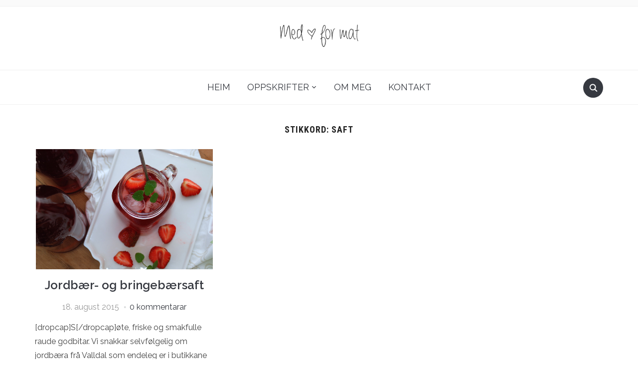

--- FILE ---
content_type: text/html; charset=UTF-8
request_url: https://medhjerteformat.com/tag/saft/
body_size: 10622
content:
<!DOCTYPE html>
<html lang="nn-NO">
<head>
    <meta charset="UTF-8">
    <meta name="viewport" content="width=device-width, initial-scale=1.0">
    <link rel="profile" href="http://gmpg.org/xfn/11">
    <link rel="pingback" href="https://medhjerteformat.com/xmlrpc.php">
    <link rel="preload" as="font" href="https://medhjerteformat.com/wp-content/themes/foodica-pro/fonts/foodica.ttf" type="font/ttf" crossorigin>

    <title>saft &#8211; Med hjerte for mat</title>
<meta name='robots' content='max-image-preview:large' />
<link rel='dns-prefetch' href='//assets.pinterest.com' />
<link rel='dns-prefetch' href='//fonts.googleapis.com' />
<link rel='dns-prefetch' href='//s.w.org' />
<link rel="alternate" type="application/rss+xml" title="Med hjerte for mat &raquo; straum" href="https://medhjerteformat.com/feed/" />
<link rel="alternate" type="application/rss+xml" title="Med hjerte for mat &raquo; kommentarstraum" href="https://medhjerteformat.com/comments/feed/" />
<link rel="alternate" type="application/rss+xml" title="Med hjerte for mat &raquo; saft nyhendestraum for merkelapp" href="https://medhjerteformat.com/tag/saft/feed/" />
<script type="text/javascript">
window._wpemojiSettings = {"baseUrl":"https:\/\/s.w.org\/images\/core\/emoji\/13.1.0\/72x72\/","ext":".png","svgUrl":"https:\/\/s.w.org\/images\/core\/emoji\/13.1.0\/svg\/","svgExt":".svg","source":{"concatemoji":"https:\/\/medhjerteformat.com\/wp-includes\/js\/wp-emoji-release.min.js?ver=5.9.12"}};
/*! This file is auto-generated */
!function(e,a,t){var n,r,o,i=a.createElement("canvas"),p=i.getContext&&i.getContext("2d");function s(e,t){var a=String.fromCharCode;p.clearRect(0,0,i.width,i.height),p.fillText(a.apply(this,e),0,0);e=i.toDataURL();return p.clearRect(0,0,i.width,i.height),p.fillText(a.apply(this,t),0,0),e===i.toDataURL()}function c(e){var t=a.createElement("script");t.src=e,t.defer=t.type="text/javascript",a.getElementsByTagName("head")[0].appendChild(t)}for(o=Array("flag","emoji"),t.supports={everything:!0,everythingExceptFlag:!0},r=0;r<o.length;r++)t.supports[o[r]]=function(e){if(!p||!p.fillText)return!1;switch(p.textBaseline="top",p.font="600 32px Arial",e){case"flag":return s([127987,65039,8205,9895,65039],[127987,65039,8203,9895,65039])?!1:!s([55356,56826,55356,56819],[55356,56826,8203,55356,56819])&&!s([55356,57332,56128,56423,56128,56418,56128,56421,56128,56430,56128,56423,56128,56447],[55356,57332,8203,56128,56423,8203,56128,56418,8203,56128,56421,8203,56128,56430,8203,56128,56423,8203,56128,56447]);case"emoji":return!s([10084,65039,8205,55357,56613],[10084,65039,8203,55357,56613])}return!1}(o[r]),t.supports.everything=t.supports.everything&&t.supports[o[r]],"flag"!==o[r]&&(t.supports.everythingExceptFlag=t.supports.everythingExceptFlag&&t.supports[o[r]]);t.supports.everythingExceptFlag=t.supports.everythingExceptFlag&&!t.supports.flag,t.DOMReady=!1,t.readyCallback=function(){t.DOMReady=!0},t.supports.everything||(n=function(){t.readyCallback()},a.addEventListener?(a.addEventListener("DOMContentLoaded",n,!1),e.addEventListener("load",n,!1)):(e.attachEvent("onload",n),a.attachEvent("onreadystatechange",function(){"complete"===a.readyState&&t.readyCallback()})),(n=t.source||{}).concatemoji?c(n.concatemoji):n.wpemoji&&n.twemoji&&(c(n.twemoji),c(n.wpemoji)))}(window,document,window._wpemojiSettings);
</script>
<style type="text/css">
img.wp-smiley,
img.emoji {
	display: inline !important;
	border: none !important;
	box-shadow: none !important;
	height: 1em !important;
	width: 1em !important;
	margin: 0 0.07em !important;
	vertical-align: -0.1em !important;
	background: none !important;
	padding: 0 !important;
}
</style>
	<link rel='stylesheet' id='wp-block-library-css'  href='https://medhjerteformat.com/wp-includes/css/dist/block-library/style.min.css?ver=5.9.12' type='text/css' media='all' />
<style id='wp-block-library-theme-inline-css' type='text/css'>
.wp-block-audio figcaption{color:#555;font-size:13px;text-align:center}.is-dark-theme .wp-block-audio figcaption{color:hsla(0,0%,100%,.65)}.wp-block-code>code{font-family:Menlo,Consolas,monaco,monospace;color:#1e1e1e;padding:.8em 1em;border:1px solid #ddd;border-radius:4px}.wp-block-embed figcaption{color:#555;font-size:13px;text-align:center}.is-dark-theme .wp-block-embed figcaption{color:hsla(0,0%,100%,.65)}.blocks-gallery-caption{color:#555;font-size:13px;text-align:center}.is-dark-theme .blocks-gallery-caption{color:hsla(0,0%,100%,.65)}.wp-block-image figcaption{color:#555;font-size:13px;text-align:center}.is-dark-theme .wp-block-image figcaption{color:hsla(0,0%,100%,.65)}.wp-block-pullquote{border-top:4px solid;border-bottom:4px solid;margin-bottom:1.75em;color:currentColor}.wp-block-pullquote__citation,.wp-block-pullquote cite,.wp-block-pullquote footer{color:currentColor;text-transform:uppercase;font-size:.8125em;font-style:normal}.wp-block-quote{border-left:.25em solid;margin:0 0 1.75em;padding-left:1em}.wp-block-quote cite,.wp-block-quote footer{color:currentColor;font-size:.8125em;position:relative;font-style:normal}.wp-block-quote.has-text-align-right{border-left:none;border-right:.25em solid;padding-left:0;padding-right:1em}.wp-block-quote.has-text-align-center{border:none;padding-left:0}.wp-block-quote.is-large,.wp-block-quote.is-style-large,.wp-block-quote.is-style-plain{border:none}.wp-block-search .wp-block-search__label{font-weight:700}.wp-block-group:where(.has-background){padding:1.25em 2.375em}.wp-block-separator{border:none;border-bottom:2px solid;margin-left:auto;margin-right:auto;opacity:.4}.wp-block-separator:not(.is-style-wide):not(.is-style-dots){width:100px}.wp-block-separator.has-background:not(.is-style-dots){border-bottom:none;height:1px}.wp-block-separator.has-background:not(.is-style-wide):not(.is-style-dots){height:2px}.wp-block-table thead{border-bottom:3px solid}.wp-block-table tfoot{border-top:3px solid}.wp-block-table td,.wp-block-table th{padding:.5em;border:1px solid;word-break:normal}.wp-block-table figcaption{color:#555;font-size:13px;text-align:center}.is-dark-theme .wp-block-table figcaption{color:hsla(0,0%,100%,.65)}.wp-block-video figcaption{color:#555;font-size:13px;text-align:center}.is-dark-theme .wp-block-video figcaption{color:hsla(0,0%,100%,.65)}.wp-block-template-part.has-background{padding:1.25em 2.375em;margin-top:0;margin-bottom:0}
</style>
<link rel='stylesheet' id='wpzoom-rcb-block-style-css-css'  href='https://medhjerteformat.com/wp-content/plugins/recipe-card-blocks-by-wpzoom/dist/blocks.style.build.css?ver=3.1.9' type='text/css' media='all' />
<link rel='stylesheet' id='wpzoom-rcb-block-google-font-css'  href='https://fonts.googleapis.com/css?family=Roboto+Condensed%3A400%2C400i%2C700%2C700i&#038;ver=5.9.12' type='text/css' media='all' />
<link rel='stylesheet' id='wpzoom-rcb-block-icon-fonts-css-css'  href='https://medhjerteformat.com/wp-content/plugins/recipe-card-blocks-by-wpzoom/dist/assets/css/icon-fonts.build.css?ver=3.1.9' type='text/css' media='all' />
<style id='global-styles-inline-css' type='text/css'>
body{--wp--preset--color--black: #000000;--wp--preset--color--cyan-bluish-gray: #abb8c3;--wp--preset--color--white: #ffffff;--wp--preset--color--pale-pink: #f78da7;--wp--preset--color--vivid-red: #cf2e2e;--wp--preset--color--luminous-vivid-orange: #ff6900;--wp--preset--color--luminous-vivid-amber: #fcb900;--wp--preset--color--light-green-cyan: #7bdcb5;--wp--preset--color--vivid-green-cyan: #00d084;--wp--preset--color--pale-cyan-blue: #8ed1fc;--wp--preset--color--vivid-cyan-blue: #0693e3;--wp--preset--color--vivid-purple: #9b51e0;--wp--preset--gradient--vivid-cyan-blue-to-vivid-purple: linear-gradient(135deg,rgba(6,147,227,1) 0%,rgb(155,81,224) 100%);--wp--preset--gradient--light-green-cyan-to-vivid-green-cyan: linear-gradient(135deg,rgb(122,220,180) 0%,rgb(0,208,130) 100%);--wp--preset--gradient--luminous-vivid-amber-to-luminous-vivid-orange: linear-gradient(135deg,rgba(252,185,0,1) 0%,rgba(255,105,0,1) 100%);--wp--preset--gradient--luminous-vivid-orange-to-vivid-red: linear-gradient(135deg,rgba(255,105,0,1) 0%,rgb(207,46,46) 100%);--wp--preset--gradient--very-light-gray-to-cyan-bluish-gray: linear-gradient(135deg,rgb(238,238,238) 0%,rgb(169,184,195) 100%);--wp--preset--gradient--cool-to-warm-spectrum: linear-gradient(135deg,rgb(74,234,220) 0%,rgb(151,120,209) 20%,rgb(207,42,186) 40%,rgb(238,44,130) 60%,rgb(251,105,98) 80%,rgb(254,248,76) 100%);--wp--preset--gradient--blush-light-purple: linear-gradient(135deg,rgb(255,206,236) 0%,rgb(152,150,240) 100%);--wp--preset--gradient--blush-bordeaux: linear-gradient(135deg,rgb(254,205,165) 0%,rgb(254,45,45) 50%,rgb(107,0,62) 100%);--wp--preset--gradient--luminous-dusk: linear-gradient(135deg,rgb(255,203,112) 0%,rgb(199,81,192) 50%,rgb(65,88,208) 100%);--wp--preset--gradient--pale-ocean: linear-gradient(135deg,rgb(255,245,203) 0%,rgb(182,227,212) 50%,rgb(51,167,181) 100%);--wp--preset--gradient--electric-grass: linear-gradient(135deg,rgb(202,248,128) 0%,rgb(113,206,126) 100%);--wp--preset--gradient--midnight: linear-gradient(135deg,rgb(2,3,129) 0%,rgb(40,116,252) 100%);--wp--preset--duotone--dark-grayscale: url('#wp-duotone-dark-grayscale');--wp--preset--duotone--grayscale: url('#wp-duotone-grayscale');--wp--preset--duotone--purple-yellow: url('#wp-duotone-purple-yellow');--wp--preset--duotone--blue-red: url('#wp-duotone-blue-red');--wp--preset--duotone--midnight: url('#wp-duotone-midnight');--wp--preset--duotone--magenta-yellow: url('#wp-duotone-magenta-yellow');--wp--preset--duotone--purple-green: url('#wp-duotone-purple-green');--wp--preset--duotone--blue-orange: url('#wp-duotone-blue-orange');--wp--preset--font-size--small: 13px;--wp--preset--font-size--medium: 20px;--wp--preset--font-size--large: 36px;--wp--preset--font-size--x-large: 42px;}.has-black-color{color: var(--wp--preset--color--black) !important;}.has-cyan-bluish-gray-color{color: var(--wp--preset--color--cyan-bluish-gray) !important;}.has-white-color{color: var(--wp--preset--color--white) !important;}.has-pale-pink-color{color: var(--wp--preset--color--pale-pink) !important;}.has-vivid-red-color{color: var(--wp--preset--color--vivid-red) !important;}.has-luminous-vivid-orange-color{color: var(--wp--preset--color--luminous-vivid-orange) !important;}.has-luminous-vivid-amber-color{color: var(--wp--preset--color--luminous-vivid-amber) !important;}.has-light-green-cyan-color{color: var(--wp--preset--color--light-green-cyan) !important;}.has-vivid-green-cyan-color{color: var(--wp--preset--color--vivid-green-cyan) !important;}.has-pale-cyan-blue-color{color: var(--wp--preset--color--pale-cyan-blue) !important;}.has-vivid-cyan-blue-color{color: var(--wp--preset--color--vivid-cyan-blue) !important;}.has-vivid-purple-color{color: var(--wp--preset--color--vivid-purple) !important;}.has-black-background-color{background-color: var(--wp--preset--color--black) !important;}.has-cyan-bluish-gray-background-color{background-color: var(--wp--preset--color--cyan-bluish-gray) !important;}.has-white-background-color{background-color: var(--wp--preset--color--white) !important;}.has-pale-pink-background-color{background-color: var(--wp--preset--color--pale-pink) !important;}.has-vivid-red-background-color{background-color: var(--wp--preset--color--vivid-red) !important;}.has-luminous-vivid-orange-background-color{background-color: var(--wp--preset--color--luminous-vivid-orange) !important;}.has-luminous-vivid-amber-background-color{background-color: var(--wp--preset--color--luminous-vivid-amber) !important;}.has-light-green-cyan-background-color{background-color: var(--wp--preset--color--light-green-cyan) !important;}.has-vivid-green-cyan-background-color{background-color: var(--wp--preset--color--vivid-green-cyan) !important;}.has-pale-cyan-blue-background-color{background-color: var(--wp--preset--color--pale-cyan-blue) !important;}.has-vivid-cyan-blue-background-color{background-color: var(--wp--preset--color--vivid-cyan-blue) !important;}.has-vivid-purple-background-color{background-color: var(--wp--preset--color--vivid-purple) !important;}.has-black-border-color{border-color: var(--wp--preset--color--black) !important;}.has-cyan-bluish-gray-border-color{border-color: var(--wp--preset--color--cyan-bluish-gray) !important;}.has-white-border-color{border-color: var(--wp--preset--color--white) !important;}.has-pale-pink-border-color{border-color: var(--wp--preset--color--pale-pink) !important;}.has-vivid-red-border-color{border-color: var(--wp--preset--color--vivid-red) !important;}.has-luminous-vivid-orange-border-color{border-color: var(--wp--preset--color--luminous-vivid-orange) !important;}.has-luminous-vivid-amber-border-color{border-color: var(--wp--preset--color--luminous-vivid-amber) !important;}.has-light-green-cyan-border-color{border-color: var(--wp--preset--color--light-green-cyan) !important;}.has-vivid-green-cyan-border-color{border-color: var(--wp--preset--color--vivid-green-cyan) !important;}.has-pale-cyan-blue-border-color{border-color: var(--wp--preset--color--pale-cyan-blue) !important;}.has-vivid-cyan-blue-border-color{border-color: var(--wp--preset--color--vivid-cyan-blue) !important;}.has-vivid-purple-border-color{border-color: var(--wp--preset--color--vivid-purple) !important;}.has-vivid-cyan-blue-to-vivid-purple-gradient-background{background: var(--wp--preset--gradient--vivid-cyan-blue-to-vivid-purple) !important;}.has-light-green-cyan-to-vivid-green-cyan-gradient-background{background: var(--wp--preset--gradient--light-green-cyan-to-vivid-green-cyan) !important;}.has-luminous-vivid-amber-to-luminous-vivid-orange-gradient-background{background: var(--wp--preset--gradient--luminous-vivid-amber-to-luminous-vivid-orange) !important;}.has-luminous-vivid-orange-to-vivid-red-gradient-background{background: var(--wp--preset--gradient--luminous-vivid-orange-to-vivid-red) !important;}.has-very-light-gray-to-cyan-bluish-gray-gradient-background{background: var(--wp--preset--gradient--very-light-gray-to-cyan-bluish-gray) !important;}.has-cool-to-warm-spectrum-gradient-background{background: var(--wp--preset--gradient--cool-to-warm-spectrum) !important;}.has-blush-light-purple-gradient-background{background: var(--wp--preset--gradient--blush-light-purple) !important;}.has-blush-bordeaux-gradient-background{background: var(--wp--preset--gradient--blush-bordeaux) !important;}.has-luminous-dusk-gradient-background{background: var(--wp--preset--gradient--luminous-dusk) !important;}.has-pale-ocean-gradient-background{background: var(--wp--preset--gradient--pale-ocean) !important;}.has-electric-grass-gradient-background{background: var(--wp--preset--gradient--electric-grass) !important;}.has-midnight-gradient-background{background: var(--wp--preset--gradient--midnight) !important;}.has-small-font-size{font-size: var(--wp--preset--font-size--small) !important;}.has-medium-font-size{font-size: var(--wp--preset--font-size--medium) !important;}.has-large-font-size{font-size: var(--wp--preset--font-size--large) !important;}.has-x-large-font-size{font-size: var(--wp--preset--font-size--x-large) !important;}
</style>
<link rel='stylesheet' id='contact-form-7-css'  href='https://medhjerteformat.com/wp-content/plugins/contact-form-7/includes/css/styles.css?ver=5.1.1' type='text/css' media='all' />
<link rel='stylesheet' id='zoom-theme-utils-css-css'  href='https://medhjerteformat.com/wp-content/themes/foodica-pro/functions/wpzoom/assets/css/theme-utils.css?ver=5.9.12' type='text/css' media='all' />
<link rel='stylesheet' id='foodica-google-fonts-css'  href='https://fonts.googleapis.com/css?family=Raleway%3Aregular%2C500%2C600%2C700%2C700i%2Citalic&#038;subset=latin&#038;display=swap&#038;ver=5.9.12' type='text/css' media='all' />
<link rel='stylesheet' id='foodica-style-css'  href='https://medhjerteformat.com/wp-content/themes/foodica-pro/style.css?ver=3.0.5' type='text/css' media='all' />
<link rel='stylesheet' id='media-queries-css'  href='https://medhjerteformat.com/wp-content/themes/foodica-pro/css/media-queries.css?ver=3.0.5' type='text/css' media='all' />
<link rel='stylesheet' id='foodica-style-color-default-css'  href='https://medhjerteformat.com/wp-content/themes/foodica-pro/styles/default.css?ver=3.0.5' type='text/css' media='all' />
<link rel='stylesheet' id='dashicons-css'  href='https://medhjerteformat.com/wp-includes/css/dashicons.min.css?ver=5.9.12' type='text/css' media='all' />
<script type='text/javascript' src='https://medhjerteformat.com/wp-includes/js/jquery/jquery.min.js?ver=3.6.0' id='jquery-core-js'></script>
<script type='text/javascript' src='https://medhjerteformat.com/wp-includes/js/jquery/jquery-migrate.min.js?ver=3.3.2' id='jquery-migrate-js'></script>
<link rel="https://api.w.org/" href="https://medhjerteformat.com/wp-json/" /><link rel="alternate" type="application/json" href="https://medhjerteformat.com/wp-json/wp/v2/tags/120" /><link rel="EditURI" type="application/rsd+xml" title="RSD" href="https://medhjerteformat.com/xmlrpc.php?rsd" />
<link rel="wlwmanifest" type="application/wlwmanifest+xml" href="https://medhjerteformat.com/wp-includes/wlwmanifest.xml" /> 
<meta name="generator" content="WordPress 5.9.12" />
<!-- WPZOOM Theme / Framework -->
<meta name="generator" content="Foodica Pro 3.0.5" />
<meta name="generator" content="WPZOOM Framework 1.9.16" />

<!-- Begin Theme Custom CSS -->
<style type="text/css" id="foodica-pro-custom-css">
body{font-family:"Raleway";}.navbar-brand-wpz h1{font-family:"Raleway";}.navbar-brand-wpz .tagline{font-family:"Raleway";}.top-navbar a{font-family:"Raleway";}.main-navbar a{font-family:"Raleway";}.slicknav_nav a{font-family:"Raleway";}.slides li h3 a{font-family:"Raleway";}.slides li .slide-header p{font-family:"Raleway";}.slides .slide_button a{font-family:"Raleway";}.widget h3.title{font-family:"Raleway";}.entry-title{font-family:"Raleway";}.recent-posts .entry-content{font-family:"Raleway";}.recent-posts .post.sticky .entry-title{font-family:"Raleway";}.single h1.entry-title{font-family:"Raleway";}.single .entry-content, .page .entry-content{font-family:"Raleway";}.page h1.entry-title{font-family:"Raleway";}.footer-menu ul li{font-family:"Raleway";}
@media screen and (min-width: 769px){body{font-size:16px;}.navbar-brand-wpz h1{font-size:85px;}.navbar-brand-wpz .tagline{font-size:16px;}.slides li h3 a{font-size:40px;}.slides .slide_button a{font-size:14px;}.widget h3.title{font-size:18px;}.entry-title{font-size:24px;}.recent-posts .entry-content{font-size:16px;}.recent-posts .post.sticky .entry-title{font-size:36px;}.single h1.entry-title{font-size:38px;}.single .entry-content, .page .entry-content{font-size:16px;}.page h1.entry-title{font-size:44px;}.footer-menu ul li{font-size:16px;}}
@media screen and (max-width: 768px){body{font-size:16px;}.navbar-brand-wpz h1{font-size:60px;}.navbar-brand-wpz .tagline{font-size:16px;}.slides li h3 a{font-size:36px;}.slides .slide_button a{font-size:14px;}.widget h3.title{font-size:18px;}.entry-title{font-size:20px;}.recent-posts .entry-content{font-size:16px;}.recent-posts .post.sticky .entry-title{font-size:26px;}.single h1.entry-title{font-size:34px;}.single .entry-content, .page .entry-content{font-size:16px;}.page h1.entry-title{font-size:34px;}.footer-menu ul li{font-size:16px;}}
@media screen and (max-width: 480px){body{font-size:16px;}.navbar-brand-wpz h1{font-size:36px;}.navbar-brand-wpz .tagline{font-size:14px;}.slides li h3 a{font-size:26px;}.slides .slide_button a{font-size:14px;}.widget h3.title{font-size:18px;}.entry-title{font-size:20px;}.recent-posts .entry-content{font-size:16px;}.recent-posts .post.sticky .entry-title{font-size:26px;}.single h1.entry-title{font-size:28px;}.single .entry-content, .page .entry-content{font-size:16px;}.page h1.entry-title{font-size:28px;}.footer-menu ul li{font-size:16px;}}
</style>
<!-- End Theme Custom CSS -->
<link rel="icon" href="https://medhjerteformat.com/wp-content/uploads/2016/05/heart.png" sizes="32x32" />
<link rel="icon" href="https://medhjerteformat.com/wp-content/uploads/2016/05/heart.png" sizes="192x192" />
<link rel="apple-touch-icon" href="https://medhjerteformat.com/wp-content/uploads/2016/05/heart.png" />
<meta name="msapplication-TileImage" content="https://medhjerteformat.com/wp-content/uploads/2016/05/heart.png" />
		<style type="text/css" id="wp-custom-css">
			.style-svg{
	width: 100%;
}		</style>
		</head>
<body class="archive tag tag-saft tag-120 wp-custom-logo">

<div class="page-wrap">

    <header class="site-header wpz_header_layout_compact">

        <nav class="top-navbar" role="navigation">

            <div class="inner-wrap">

                <div class="header_social">
                    
                </div>

                <div id="navbar-top">

                    
                </div><!-- #navbar-top -->

            </div><!-- ./inner-wrap -->

        </nav><!-- .navbar -->

        <div class="clear"></div>


        <div class="inner-wrap logo_wrapper_main">

            <div class="navbar-header"><div class="navbar-brand-wpz"  style="max-width:165px"><a href="https://medhjerteformat.com/" class="custom-logo-link" rel="home" itemprop="url"><img width="165" height="47" src="https://medhjerteformat.com/wp-content/uploads/2015/10/cropped-cropped-cropped-Untitled-2.png" class="custom-logo no-lazyload no-lazy a3-notlazy" alt="Med hjerte for mat" loading="lazy" itemprop="logo" /></a><p class="tagline"></p></div></div>
            
            
                <div id="sb-search" class="sb-search">
                    <form method="get" id="searchform" action="https://medhjerteformat.com/">
	<input type="search" class="sb-search-input" placeholder="Skriv søkeord..."  name="s" id="s" />
    <input type="submit" id="searchsubmit" class="sb-search-submit" value="Søk" />
    <span class="sb-icon-search"></span>
</form>                </div>
            

            
                <div class="navbar-header-compact">
                    <div id="menu-main-slide_compact" class="menu-menu-1-container"><ul id="menu-menu-1" class="menu"><li id="menu-item-7" class="menu-item menu-item-type-custom menu-item-object-custom menu-item-home menu-item-7"><a href="http://medhjerteformat.com/">Heim</a></li>
<li id="menu-item-188" class="menu-item menu-item-type-post_type menu-item-object-page menu-item-has-children menu-item-188"><a href="https://medhjerteformat.com/recipes/">Oppskrifter</a>
<ul class="sub-menu">
	<li id="menu-item-7414" class="menu-item menu-item-type-taxonomy menu-item-object-category menu-item-7414"><a href="https://medhjerteformat.com/category/frokost/">Frokost</a></li>
	<li id="menu-item-7430" class="menu-item menu-item-type-taxonomy menu-item-object-category menu-item-7430"><a href="https://medhjerteformat.com/category/lunsj/">Lunsj</a></li>
	<li id="menu-item-7426" class="menu-item menu-item-type-taxonomy menu-item-object-category menu-item-7426"><a href="https://medhjerteformat.com/category/middag/">Middag</a></li>
	<li id="menu-item-7429" class="menu-item menu-item-type-taxonomy menu-item-object-category menu-item-7429"><a href="https://medhjerteformat.com/category/smarettar-snacks/">Smårettar &amp; Snacks</a></li>
	<li id="menu-item-7427" class="menu-item menu-item-type-taxonomy menu-item-object-category menu-item-has-children menu-item-7427"><a href="https://medhjerteformat.com/category/kaker-dessert/">Kaker &amp; Dessert</a>
	<ul class="sub-menu">
		<li id="menu-item-7456" class="menu-item menu-item-type-taxonomy menu-item-object-category menu-item-7456"><a href="https://medhjerteformat.com/category/dessert/">Dessert</a></li>
		<li id="menu-item-7457" class="menu-item menu-item-type-taxonomy menu-item-object-category menu-item-7457"><a href="https://medhjerteformat.com/category/kaker/">Kaker</a></li>
	</ul>
</li>
	<li id="menu-item-7434" class="menu-item menu-item-type-taxonomy menu-item-object-category menu-item-7434"><a href="https://medhjerteformat.com/category/sotsaker/">søtsaker</a></li>
	<li id="menu-item-7428" class="menu-item menu-item-type-taxonomy menu-item-object-category menu-item-7428"><a href="https://medhjerteformat.com/category/brod-gjaerbakst/">Brød &amp; gjærbakst</a></li>
	<li id="menu-item-7431" class="menu-item menu-item-type-taxonomy menu-item-object-category menu-item-7431"><a href="https://medhjerteformat.com/category/tilbehor/">Tilbehør</a></li>
	<li id="menu-item-7432" class="menu-item menu-item-type-taxonomy menu-item-object-category menu-item-7432"><a href="https://medhjerteformat.com/category/gjer-det-sjolv-tips/">Gjer det sjølv/ Tips</a></li>
	<li id="menu-item-7433" class="menu-item menu-item-type-taxonomy menu-item-object-category menu-item-7433"><a href="https://medhjerteformat.com/category/jul/">Jul</a></li>
</ul>
</li>
<li id="menu-item-7425" class="menu-item menu-item-type-post_type menu-item-object-page menu-item-7425"><a href="https://medhjerteformat.com/om-meg/">Om meg</a></li>
<li id="menu-item-183" class="menu-item menu-item-type-post_type menu-item-object-page menu-item-183"><a href="https://medhjerteformat.com/contact/">Kontakt</a></li>
</ul></div>
                </div>

            
        </div>


        <nav class="main-navbar" role="navigation">

            <div class="inner-wrap">

                <div id="sb-search" class="sb-search">
                    <form method="get" id="searchform" action="https://medhjerteformat.com/">
	<input type="search" class="sb-search-input" placeholder="Skriv søkeord..."  name="s" id="s" />
    <input type="submit" id="searchsubmit" class="sb-search-submit" value="Søk" />
    <span class="sb-icon-search"></span>
</form>                </div>

                <div class="navbar-header-main">
                    <div id="menu-main-slide" class="menu-menu-1-container"><ul id="menu-menu-2" class="menu"><li class="menu-item menu-item-type-custom menu-item-object-custom menu-item-home menu-item-7"><a href="http://medhjerteformat.com/">Heim</a></li>
<li class="menu-item menu-item-type-post_type menu-item-object-page menu-item-has-children menu-item-188"><a href="https://medhjerteformat.com/recipes/">Oppskrifter</a>
<ul class="sub-menu">
	<li class="menu-item menu-item-type-taxonomy menu-item-object-category menu-item-7414"><a href="https://medhjerteformat.com/category/frokost/">Frokost</a></li>
	<li class="menu-item menu-item-type-taxonomy menu-item-object-category menu-item-7430"><a href="https://medhjerteformat.com/category/lunsj/">Lunsj</a></li>
	<li class="menu-item menu-item-type-taxonomy menu-item-object-category menu-item-7426"><a href="https://medhjerteformat.com/category/middag/">Middag</a></li>
	<li class="menu-item menu-item-type-taxonomy menu-item-object-category menu-item-7429"><a href="https://medhjerteformat.com/category/smarettar-snacks/">Smårettar &amp; Snacks</a></li>
	<li class="menu-item menu-item-type-taxonomy menu-item-object-category menu-item-has-children menu-item-7427"><a href="https://medhjerteformat.com/category/kaker-dessert/">Kaker &amp; Dessert</a>
	<ul class="sub-menu">
		<li class="menu-item menu-item-type-taxonomy menu-item-object-category menu-item-7456"><a href="https://medhjerteformat.com/category/dessert/">Dessert</a></li>
		<li class="menu-item menu-item-type-taxonomy menu-item-object-category menu-item-7457"><a href="https://medhjerteformat.com/category/kaker/">Kaker</a></li>
	</ul>
</li>
	<li class="menu-item menu-item-type-taxonomy menu-item-object-category menu-item-7434"><a href="https://medhjerteformat.com/category/sotsaker/">søtsaker</a></li>
	<li class="menu-item menu-item-type-taxonomy menu-item-object-category menu-item-7428"><a href="https://medhjerteformat.com/category/brod-gjaerbakst/">Brød &amp; gjærbakst</a></li>
	<li class="menu-item menu-item-type-taxonomy menu-item-object-category menu-item-7431"><a href="https://medhjerteformat.com/category/tilbehor/">Tilbehør</a></li>
	<li class="menu-item menu-item-type-taxonomy menu-item-object-category menu-item-7432"><a href="https://medhjerteformat.com/category/gjer-det-sjolv-tips/">Gjer det sjølv/ Tips</a></li>
	<li class="menu-item menu-item-type-taxonomy menu-item-object-category menu-item-7433"><a href="https://medhjerteformat.com/category/jul/">Jul</a></li>
</ul>
</li>
<li class="menu-item menu-item-type-post_type menu-item-object-page menu-item-7425"><a href="https://medhjerteformat.com/om-meg/">Om meg</a></li>
<li class="menu-item menu-item-type-post_type menu-item-object-page menu-item-183"><a href="https://medhjerteformat.com/contact/">Kontakt</a></li>
</ul></div>
                </div>


                <div id="navbar-main">

                    <div class="menu-menu-1-container"><ul id="menu-menu-3" class="navbar-wpz dropdown sf-menu"><li class="menu-item menu-item-type-custom menu-item-object-custom menu-item-home menu-item-7"><a href="http://medhjerteformat.com/">Heim</a></li>
<li class="menu-item menu-item-type-post_type menu-item-object-page menu-item-has-children menu-item-188"><a href="https://medhjerteformat.com/recipes/">Oppskrifter</a>
<ul class="sub-menu">
	<li class="menu-item menu-item-type-taxonomy menu-item-object-category menu-item-7414"><a href="https://medhjerteformat.com/category/frokost/">Frokost</a></li>
	<li class="menu-item menu-item-type-taxonomy menu-item-object-category menu-item-7430"><a href="https://medhjerteformat.com/category/lunsj/">Lunsj</a></li>
	<li class="menu-item menu-item-type-taxonomy menu-item-object-category menu-item-7426"><a href="https://medhjerteformat.com/category/middag/">Middag</a></li>
	<li class="menu-item menu-item-type-taxonomy menu-item-object-category menu-item-7429"><a href="https://medhjerteformat.com/category/smarettar-snacks/">Smårettar &amp; Snacks</a></li>
	<li class="menu-item menu-item-type-taxonomy menu-item-object-category menu-item-has-children menu-item-7427"><a href="https://medhjerteformat.com/category/kaker-dessert/">Kaker &amp; Dessert</a>
	<ul class="sub-menu">
		<li class="menu-item menu-item-type-taxonomy menu-item-object-category menu-item-7456"><a href="https://medhjerteformat.com/category/dessert/">Dessert</a></li>
		<li class="menu-item menu-item-type-taxonomy menu-item-object-category menu-item-7457"><a href="https://medhjerteformat.com/category/kaker/">Kaker</a></li>
	</ul>
</li>
	<li class="menu-item menu-item-type-taxonomy menu-item-object-category menu-item-7434"><a href="https://medhjerteformat.com/category/sotsaker/">søtsaker</a></li>
	<li class="menu-item menu-item-type-taxonomy menu-item-object-category menu-item-7428"><a href="https://medhjerteformat.com/category/brod-gjaerbakst/">Brød &amp; gjærbakst</a></li>
	<li class="menu-item menu-item-type-taxonomy menu-item-object-category menu-item-7431"><a href="https://medhjerteformat.com/category/tilbehor/">Tilbehør</a></li>
	<li class="menu-item menu-item-type-taxonomy menu-item-object-category menu-item-7432"><a href="https://medhjerteformat.com/category/gjer-det-sjolv-tips/">Gjer det sjølv/ Tips</a></li>
	<li class="menu-item menu-item-type-taxonomy menu-item-object-category menu-item-7433"><a href="https://medhjerteformat.com/category/jul/">Jul</a></li>
</ul>
</li>
<li class="menu-item menu-item-type-post_type menu-item-object-page menu-item-7425"><a href="https://medhjerteformat.com/om-meg/">Om meg</a></li>
<li class="menu-item menu-item-type-post_type menu-item-object-page menu-item-183"><a href="https://medhjerteformat.com/contact/">Kontakt</a></li>
</ul></div>
                </div><!-- #navbar-main -->

            </div><!-- ./inner-wrap -->

        </nav><!-- .navbar -->

        <div class="clear"></div>

    </header><!-- .site-header -->

    <div class="inner-wrap">

<main id="main" class="site-main" role="main">

    <section class="content-area full-layout">

        
        <h2 class="section-title">Stikkord: <span>saft</span></h2>
        
        
            <section id="recent-posts" class="recent-posts">

                
                    <article id="post-1192" class="regular-post post-1192 post type-post status-publish format-standard has-post-thumbnail hentry category-drikke tag-baer tag-saft">

                <div class="post-thumb"><a href="https://medhjerteformat.com/rabarbra-jordbaersaft/" title="Jordbær- og bringebærsaft">
                <img width="355" height="240" src="https://medhjerteformat.com/wp-content/uploads/2015/08/DSC_0959-e1439888433604.jpg" class="attachment-loop size-loop wp-post-image" alt="" />            </a></div>
        
    <section class="entry-body">

        
        <h3 class="entry-title"><a href="https://medhjerteformat.com/rabarbra-jordbaersaft/" rel="bookmark">Jordbær- og bringebærsaft</a></h3>
        <div class="entry-meta">
            <span class="entry-date"><time class="entry-date" datetime="2015-08-18T11:11:28+02:00">18. august 2015</time></span>                         <span class="comments-link"><a href="https://medhjerteformat.com/rabarbra-jordbaersaft/#respond">0 kommentarar</a></span>

                    </div>

        <div class="entry-content">
            <p>[dropcap]S[/dropcap]øte, friske og smakfulle raude godbitar. Vi snakkar selvfølgelig om jordbæra frå Valldal som endeleg er i butikkane igjen for fullt. Her i form av deilig saft!</p>
        </div>


                    <div class="readmore_button">
                <a href="https://medhjerteformat.com/rabarbra-jordbaersaft/" title="Permalink to Jordbær- og bringebærsaft" rel="bookmark">Fortsett å les</a>
            </div>
        

    </section>

    <div class="clearfix"></div>
</article><!-- #post-1192 -->
                
            </section><!-- .recent-posts -->


            <div class="navigation"></div>
        
    </section><!-- .content-area -->

    
        <div class="clear"></div>

    
</main><!-- .site-main -->


    </div><!-- ./inner-wrap -->

    <footer id="colophon" class="site-footer" role="contentinfo">


        
            <section class="site-widgetized-section section-footer">
                <div class="widgets clearfix">

                    
                </div>
            </section><!-- .site-widgetized-section -->

        

        
            <div class="inner-wrap">

                <div class="footer-widgets widgets widget-columns-3">
                    
                        <div class="column">
                            <div class="widget popular-recipes" id="wpzoom-popular-recipes-views-2"><h3 class="title">Populære oppskrifter</h3>			
			<ol class="popular-recipes">
												<li><span class="list_wrapper"><a href="https://medhjerteformat.com/lefser-tynnlefser/" rel="bookmark" title="Permanent Link to Lefser (tynnlefser)">Lefser (tynnlefser)</a><br/><small>47267 views</small></span></li>
								<li><span class="list_wrapper"><a href="https://medhjerteformat.com/hjorteburger-med-tyttebaerdressing-kantarell/" rel="bookmark" title="Permanent Link to Hjorteburger med tyttebærdressing &#038; kantarell">Hjorteburger med tyttebærdressing &#038; kantarell</a><br/><small>35809 views</small></span></li>
								<li><span class="list_wrapper"><a href="https://medhjerteformat.com/gnocchi-med-bacon-flotesaus/" rel="bookmark" title="Permanent Link to Gnocchi med bacon &#038; fløtesaus">Gnocchi med bacon &#038; fløtesaus</a><br/><small>22635 views</small></span></li>
								<li><span class="list_wrapper"><a href="https://medhjerteformat.com/tips-til-oppskrifter-med-kantarell/" rel="bookmark" title="Permanent Link to Tips til oppskrifter med kantarell">Tips til oppskrifter med kantarell</a><br/><small>20704 views</small></span></li>
								<li><span class="list_wrapper"><a href="https://medhjerteformat.com/hjortegryte/" rel="bookmark" title="Permanent Link to Hjortegryte">Hjortegryte</a><br/><small>17119 views</small></span></li>
							</ol>

			         		 <div class="clear"></div></div>                        </div><!-- .column -->

                    
                        <div class="column">
                                                    </div><!-- .column -->

                    
                        <div class="column">
                            <div class="widget widget_tag_cloud" id="tag_cloud-5"><h3 class="title">Kategoriar</h3><div class="tagcloud"><a href="https://medhjerteformat.com/category/brod-gjaerbakst/" class="tag-cloud-link tag-link-23 tag-link-position-1" style="font-size: 20.621761658031pt;" aria-label="Brød &amp; gjærbakst (108 element)"><span>Brød &amp; gjærbakst </span><span class="post_count"> 108</span></a>
<a href="https://medhjerteformat.com/category/dessert/" class="tag-cloud-link tag-link-205 tag-link-position-2" style="font-size: 11.481865284974pt;" aria-label="Dessert (5 element)"><span>Dessert </span><span class="post_count"> 5</span></a>
<a href="https://medhjerteformat.com/category/drikke/" class="tag-cloud-link tag-link-119 tag-link-position-3" style="font-size: 13.367875647668pt;" aria-label="Drikke (10 element)"><span>Drikke </span><span class="post_count"> 10</span></a>
<a href="https://medhjerteformat.com/category/forrett/" class="tag-cloud-link tag-link-99 tag-link-position-4" style="font-size: 15.544041450777pt;" aria-label="Forrett (21 element)"><span>Forrett </span><span class="post_count"> 21</span></a>
<a href="https://medhjerteformat.com/category/frokost/" class="tag-cloud-link tag-link-25 tag-link-position-5" style="font-size: 17.720207253886pt;" aria-label="Frokost (43 element)"><span>Frokost </span><span class="post_count"> 43</span></a>
<a href="https://medhjerteformat.com/category/gjer-det-sjolv-tips/" class="tag-cloud-link tag-link-129 tag-link-position-6" style="font-size: 17.575129533679pt;" aria-label="Gjer det sjølv/ Tips (41 element)"><span>Gjer det sjølv/ Tips </span><span class="post_count"> 41</span></a>
<a href="https://medhjerteformat.com/category/glutenfritt/" class="tag-cloud-link tag-link-185 tag-link-position-7" style="font-size: 14.528497409326pt;" aria-label="Glutenfritt (15 element)"><span>Glutenfritt </span><span class="post_count"> 15</span></a>
<a href="https://medhjerteformat.com/category/jul/" class="tag-cloud-link tag-link-142 tag-link-position-8" style="font-size: 17.430051813472pt;" aria-label="Jul (39 element)"><span>Jul </span><span class="post_count"> 39</span></a>
<a href="https://medhjerteformat.com/category/kaker/" class="tag-cloud-link tag-link-204 tag-link-position-9" style="font-size: 8pt;" aria-label="Kaker (1 element)"><span>Kaker </span><span class="post_count"> 1</span></a>
<a href="https://medhjerteformat.com/category/kaker-dessert/" class="tag-cloud-link tag-link-27 tag-link-position-10" style="font-size: 21.492227979275pt;" aria-label="Kaker &amp; Dessert (143 element)"><span>Kaker &amp; Dessert </span><span class="post_count"> 143</span></a>
<a href="https://medhjerteformat.com/category/lunsj/" class="tag-cloud-link tag-link-100 tag-link-position-11" style="font-size: 18.735751295337pt;" aria-label="Lunsj (59 element)"><span>Lunsj </span><span class="post_count"> 59</span></a>
<a href="https://medhjerteformat.com/category/middag/" class="tag-cloud-link tag-link-24 tag-link-position-12" style="font-size: 22pt;" aria-label="Middag (168 element)"><span>Middag </span><span class="post_count"> 168</span></a>
<a href="https://medhjerteformat.com/category/paske/" class="tag-cloud-link tag-link-187 tag-link-position-13" style="font-size: 10.176165803109pt;" aria-label="Påske (3 element)"><span>Påske </span><span class="post_count"> 3</span></a>
<a href="https://medhjerteformat.com/category/smarettar-snacks/" class="tag-cloud-link tag-link-26 tag-link-position-14" style="font-size: 19.823834196891pt;" aria-label="Smårettar &amp; Snacks (85 element)"><span>Smårettar &amp; Snacks </span><span class="post_count"> 85</span></a>
<a href="https://medhjerteformat.com/category/sotsaker/" class="tag-cloud-link tag-link-76 tag-link-position-15" style="font-size: 16.99481865285pt;" aria-label="søtsaker (34 element)"><span>søtsaker </span><span class="post_count"> 34</span></a>
<a href="https://medhjerteformat.com/category/tapas/" class="tag-cloud-link tag-link-136 tag-link-position-16" style="font-size: 14.746113989637pt;" aria-label="Tapas (16 element)"><span>Tapas </span><span class="post_count"> 16</span></a>
<a href="https://medhjerteformat.com/category/tilbehor/" class="tag-cloud-link tag-link-149 tag-link-position-17" style="font-size: 18.300518134715pt;" aria-label="Tilbehør (51 element)"><span>Tilbehør </span><span class="post_count"> 51</span></a>
<a href="https://medhjerteformat.com/category/ukategorisert/" class="tag-cloud-link tag-link-1 tag-link-position-18" style="font-size: 13.077720207254pt;" aria-label="Ukategorisert (9 element)"><span>Ukategorisert </span><span class="post_count"> 9</span></a></div>
<div class="clear"></div></div>                        </div><!-- .column -->

                    
                    <div class="clear"></div>
                </div><!-- .footer-widgets -->

            </div>


        

        
            <div class="footer-menu">
                <div class="inner-wrap">
                    <div class="menu-footer"><ul id="menu-menu-4" class="menu"><li class="menu-item menu-item-type-custom menu-item-object-custom menu-item-home menu-item-7"><a href="http://medhjerteformat.com/">Heim</a></li>
<li class="menu-item menu-item-type-post_type menu-item-object-page menu-item-has-children menu-item-188"><a href="https://medhjerteformat.com/recipes/">Oppskrifter</a></li>
<li class="menu-item menu-item-type-post_type menu-item-object-page menu-item-7425"><a href="https://medhjerteformat.com/om-meg/">Om meg</a></li>
<li class="menu-item menu-item-type-post_type menu-item-object-page menu-item-183"><a href="https://medhjerteformat.com/contact/">Kontakt</a></li>
</ul></div>                </div>
            </div>

        

        <div class="site-info">

            <span class="copyright">Copyright &copy; 2025 Med hjerte for mat</span>

            <span class="designed-by">&mdash; Designed by <a href="https://www.wpzoom.com/" target="_blank" rel="nofollow">WPZOOM</a></span>

            
        </div><!-- .site-info -->
    </footer><!-- #colophon -->

</div>
<script type='text/javascript' id='wpzoom-rcb-block-script-js-extra'>
/* <![CDATA[ */
var wpzoomRecipeCard = {"pluginURL":"https:\/\/medhjerteformat.com\/wp-content\/plugins\/recipe-card-blocks-by-wpzoom\/","homeURL":"https:\/\/medhjerteformat.com\/","permalinks":"\/%postname%\/","ajax_url":"https:\/\/medhjerteformat.com\/wp-admin\/admin-ajax.php","nonce":"b595b137b7","api_nonce":"3ac93b9883"};
/* ]]> */
</script>
<script type='text/javascript' src='https://medhjerteformat.com/wp-content/plugins/recipe-card-blocks-by-wpzoom/dist/assets/js/script.js?ver=3.1.9' id='wpzoom-rcb-block-script-js'></script>
<script type='text/javascript' src='https://assets.pinterest.com/js/pinit.js?ver=5.9.12' id='wpzoom-rcb-block-pinit-js'></script>
<script type='text/javascript' id='contact-form-7-js-extra'>
/* <![CDATA[ */
var wpcf7 = {"apiSettings":{"root":"https:\/\/medhjerteformat.com\/wp-json\/contact-form-7\/v1","namespace":"contact-form-7\/v1"}};
/* ]]> */
</script>
<script type='text/javascript' src='https://medhjerteformat.com/wp-content/plugins/contact-form-7/includes/js/scripts.js?ver=5.1.1' id='contact-form-7-js'></script>
<script type='text/javascript' src='https://medhjerteformat.com/wp-content/themes/foodica-pro/js/jquery.slicknav.min.js?ver=3.0.5' id='slicknav-js'></script>
<script type='text/javascript' src='https://medhjerteformat.com/wp-content/themes/foodica-pro/js/flickity.pkgd.min.js?ver=3.0.5' id='flickity-js'></script>
<script type='text/javascript' src='https://medhjerteformat.com/wp-content/themes/foodica-pro/js/jquery.fitvids.js?ver=3.0.5' id='fitvids-js'></script>
<script type='text/javascript' src='https://medhjerteformat.com/wp-content/themes/foodica-pro/js/libraries.js?ver=3.0.5' id='libraries-js'></script>
<script type='text/javascript' src='https://medhjerteformat.com/wp-content/themes/foodica-pro/js/search_button.js?ver=3.0.5' id='search_button-js'></script>
<script type='text/javascript' id='foodica-script-js-extra'>
/* <![CDATA[ */
var zoomOptions = {"index_infinite_load_txt":"Load More\u2026","index_infinite_loading_txt":"Loading\u2026","slideshow_auto":"","slideshow_speed":"3000","color-palettes":"default","slider-styles":"slide-style-1","slider-gradient-color":{"start_color":"#EFF4F7","end_color":"#EFF4F7","direction":"horizontal","start_opacity":"0","end_opacity":"1","start_location":"27","end_location":"63"},"hide-tagline":"1","custom_logo_size":"60","custom_logo_retina_ready":"0","blogname":"Med hjerte for mat","blogdescription":"","custom_logo":"7389","top-navbar":"1","navbar-hide-search":"1","navbar_sticky_menu":"1","header-layout-type":"wpz_header_layout_compact","color-background":"#ffffff","color-body-text":"#444444","color-logo":"#363940","color-logo-hover":"#818592","color-tagline":"#c7c7c7","color-link":"#363940","color-link-hover":"#818592","color-button-background":"#363940","color-button-color":"#fff","color-button-background-hover":"#818592","color-button-color-hover":"#fff","color-top-menu-background":"#f5f5f5","color-top-menu-link":"#363940","color-top-menu-link-hover":"#818592","color-top-menu-link-current":"#818592","color-menu-background":"","color-menu-link":"#363940","color-menu-link-hover":"#818592","color-menu-link-current":"#818592","color-search-icon-background":"#363940","color-search-icon":"#fff","color-search-icon-background-hover":"#818592","color-search-icon-hover":"#ffffff","color-slider-background":"#EFF4F7","color-slider-post-title":"#363940","color-slider-post-title-hover":"#818592","color-slider-post-cat":"#818592","color-slider-post-cat-hover":"#9297a4","color-slider-post-meta":"#9297a4","color-slider-post-meta-link":"#9297a4","color-slider-post-meta-link-hover":"#9297a4","color-slider-excerpt":"#9297a4","color-slider-button-color":"#fff","color-slider-button-background":"#363940","color-slider-button-color-hover":"#fff","color-slider-button-background-hover":"#818592","color-post-title":"#363940","color-post-title-hover":"#818592","color-post-cat":"#acacac","color-post-cat-hover":"#818592","color-post-meta":"#999999","color-post-meta-link":"#363940","color-post-meta-link-hover":"#818592","color-post-button-color":"#363940","color-post-button-color-hover":"#fff","color-post-button-background":"","color-post-button-background-hover":"#363940","color-post-button-border":"#c7c9cf","color-post-button-border-color":"#363940","color-infinite-button":"#363940","color-infinite-button-hover":"#818592","color-single-title":"#222222","color-single-meta":"#999999","color-single-meta-link":"#363940","color-single-meta-link-hover":"#818592","color-single-content":"#444444","color-single-link":"#0F7FAF","color-single-tags":"#FDE934","color-single-tags-hover":"#FDE934","color-single-tags-text":"#000","color-single-ingredients":"#FBF9E7","color-single-ingredients-title":"#222","color-single-ingredients-text":"#736458","color-single-ingredients-lines":"#e9e5c9","color-widget-title":"#363940","color-widget-title-background":"","color-widget-about-background":"#363940","color-widget-about-hover-background":"#818592","color-widget-about-text":"#fff","color-widget-about-text-hover":"#fff","footer-background-color":"#EFF4F7","color-footer-link":"#363940","color-footer-link-hover":"#818592","body-font-family":"Raleway","body-font-family-sync-all":"1","body-font-size":{"desktop":16,"tablet":16,"mobile":16,"desktop-unit":"px","tablet-unit":"px","mobile-unit":"px"},"body-font-weight":"normal","body-letter-spacing":"0","body-font-subset":"latin","body-font-style":"normal","title-font-family":"Raleway","title-font-size":{"desktop":85,"tablet":60,"mobile":36,"desktop-unit":"px","tablet-unit":"px","mobile-unit":"px"},"title-font-weight":"normal","title-text-transform":"none","title-letter-spacing":"0","title-font-subset":"latin","title-font-style":"normal","description-font-family":"Raleway","description-font-size":{"desktop":16,"tablet":16,"mobile":14,"desktop-unit":"px","tablet-unit":"px","mobile-unit":"px"},"description-font-weight":"normal","description-text-transform":"uppercase","description-letter-spacing":"1","description-font-subset":"latin","description-font-style":"normal","topmenu-font-family":"Raleway","topmenu-font-size":"12","topmenu-font-weight":"normal","topmenu-letter-spacing":"1","topmenu-text-transform":"uppercase","topmenu-font-style":"normal","mainmenu-font-family":"Raleway","mainmenu-font-size":"18","mainmenu-font-weight":"normal","mainmenu-letter-spacing":"0","mainmenu-text-transform":"uppercase","mainmenu-font-style":"normal","mainmenu-mobile-font-family":"Raleway","mainmenu-mobile-font-size":"18","mainmenu-mobile-font-weight":"normal","mainmenu-mobile-letter-spacing":"0","mainmenu-mobile-text-transform":"none","mainmenu-mobile-font-style":"normal","slider-title-font-family":"Raleway","slider-title-font-size":{"desktop":40,"tablet":36,"mobile":26,"desktop-unit":"px","tablet-unit":"px","mobile-unit":"px"},"slider-title-letter-spacing":"0","slider-title-font-weight":"500","slider-title-text-transform":"none","slider-title-font-style":"normal","slider-text-font-family":"Raleway","slider-text-font-size":"16","slider-text-font-weight":"600","slider-text-text-transform":"none","slider-text-font-style":"normal","slider-button-font-family":"Raleway","slider-button-font-size":{"desktop":14,"tablet":14,"mobile":14,"desktop-unit":"px","tablet-unit":"px","mobile-unit":"px"},"slider-button-font-weight":"bold","slider-button-letter-spacing":"1","slider-button-text-transform":"uppercase","slider-button-font-style":"normal","widget-title-font-family":"Raleway","widget-title-font-size":{"desktop":18,"tablet":18,"mobile":18,"desktop-unit":"px","tablet-unit":"px","mobile-unit":"px"},"widget-title-font-weight":"bold","widget-title-letter-spacing":"1","widget-title-text-transform":"uppercase","widget-title-font-style":"normal","blog-title-font-family":"Raleway","blog-title-font-size":{"desktop":24,"tablet":20,"mobile":20,"desktop-unit":"px","tablet-unit":"px","mobile-unit":"px"},"blog-title-font-weight":"600","blog-title-text-transform":"none","blog-title-font-style":"normal","post-content-archives-font-family":"Raleway","post-content-archives-font-size":{"desktop":16,"tablet":16,"mobile":16,"desktop-unit":"px","tablet-unit":"px","mobile-unit":"px"},"post-content-archives-font-weight":"normal","post-content-archives-letter-spacing":"0","post-content-archives-font-subset":"latin","post-content-archives-font-style":"normal","sticky-title-font-family":"Raleway","sticky-title-font-size":{"desktop":36,"tablet":26,"mobile":26,"desktop-unit":"px","tablet-unit":"px","mobile-unit":"px"},"sticky-title-font-weight":"600","sticky-title-text-transform":"none","sticky-title-font-style":"normal","post-title-font-family":"Raleway","post-title-font-size":{"desktop":38,"tablet":34,"mobile":28,"desktop-unit":"px","tablet-unit":"px","mobile-unit":"px"},"post-title-font-weight":"600","post-title-text-transform":"none","post-title-font-style":"normal","post-content-font-family":"Raleway","post-content-font-size":{"desktop":16,"tablet":16,"mobile":16,"desktop-unit":"px","tablet-unit":"px","mobile-unit":"px"},"post-content-font-weight":"normal","post-content-letter-spacing":"0","post-content-font-subset":"latin","post-content-font-style":"normal","page-title-font-family":"Raleway","page-title-font-size":{"desktop":44,"tablet":34,"mobile":28,"desktop-unit":"px","tablet-unit":"px","mobile-unit":"px"},"page-title-font-weight":"600","page-title-text-transform":"none","page-title-font-style":"normal","footer-menu-font-family":"Raleway","footer-menu-font-size":{"desktop":16,"tablet":16,"mobile":16,"desktop-unit":"px","tablet-unit":"px","mobile-unit":"px"},"footer-menu-font-weight":"normal","footer-menu-letter-spacing":"0","footer-menu-text-transform":"uppercase","footer-menu-font-style":"normal","footer-widget-areas":"3","blogcopyright":"Copyright \u00a9 2025 Med hjerte for mat"};
/* ]]> */
</script>
<script type='text/javascript' src='https://medhjerteformat.com/wp-content/themes/foodica-pro/js/functions.js?ver=3.0.5' id='foodica-script-js'></script>

<script type="text/javascript">
    if(navigator.userAgent.toLowerCase().indexOf('firefox') > -1){
        window.addEventListener('unload', function(event) {
        });
    }
</script>

</body>
</html>